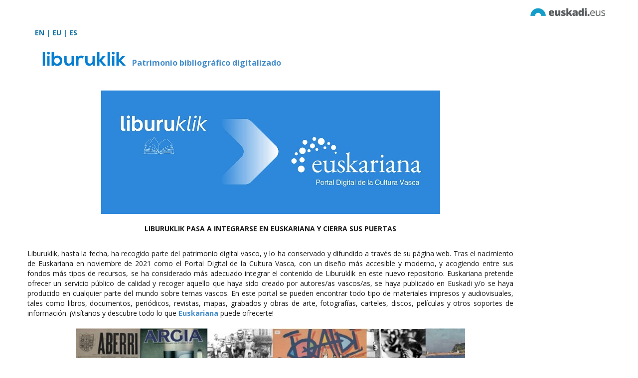

--- FILE ---
content_type: text/html;charset=ISO-8859-1
request_url: http://www.liburuklik.euskadi.eus/jspui/?type=subject&order=ASC&rpp=20&value=Administraci%C3%B3n+local+-Legislaci%C3%B3n+-S.+XIX&locale=es
body_size: 6638
content:



 


<html>

	
	
	

<head>
      <title>Liburuklik: Página de inicio</title>
      <meta http-equiv="Content-Type" content="text/html; charset=UTF-8">
      <meta name="Generator" content="DSpace 6.2">
      <meta name="viewport" content="width=device-width, initial-scale=1.0">
      <meta http-equiv="X-UA-Compatible" content="IE=Edge">	  
      <meta name="msapplication-TileColor" content="#ffffff">      
      <meta name="theme-color" content="#1d7bad">
      
      <link rel="apple-touch-icon" sizes="57x57" href="/jspui/image/liburuklik/ico/apple-icon-57x57.png">
	  <link rel="apple-touch-icon" sizes="60x60" href="/jspui/image/liburuklik/ico/apple-icon-60x60.png">
	  <link rel="apple-touch-icon" sizes="72x72" href="/jspui/image/liburuklik/ico/apple-icon-72x72.png">
	  <link rel="apple-touch-icon" sizes="76x76" href="/jspui/image/liburuklik/ico/apple-icon-76x76.png">
	  <link rel="apple-touch-icon" sizes="114x114" href="/jspui/image/liburuklik/ico/apple-icon-114x114.png">
	  <link rel="apple-touch-icon" sizes="120x120" href="/jspui/image/liburuklik/ico/apple-icon-120x120.png">
	  <link rel="apple-touch-icon" sizes="144x144" href="/jspui/image/liburuklik/ico/apple-icon-144x144.png">
	  <link rel="apple-touch-icon" sizes="152x152" href="/jspui/image/liburuklik/ico/apple-icon-152x152.png">
  	  <link rel="apple-touch-icon" sizes="180x180" href="/jspui/image/liburuklik/ico/apple-icon-180x180.png">
	  <link rel="icon" type="image/png" sizes="192x192" href="/jspui/image/liburuklik/ico/android-icon-192x192.png">
	  <link rel="icon" type="image/png" sizes="32x32" href="/jspui/image/liburuklik/ico/favicon-32x32.png">
	  <link rel="icon" type="image/png" sizes="96x96" href="/jspui/image/liburuklik/ico/favicon-96x96.png">
	  <link rel="icon" type="image/png" sizes="16x16" href="/jspui/image/liburuklik/ico/favicon-16x16.png">
	  <link rel="shortcut icon" href="/jspui/favicon.ico" type="image/x-icon">
 
      <link rel="stylesheet" href="/jspui/static/css/jquery-ui-1.10.3.custom/redmond/jquery-ui-1.10.3.custom.css" type="text/css">
      <link rel="stylesheet" href="/jspui/static/css/bootstrap/bootstrap.min.css" type="text/css">
      <link rel="stylesheet" href="/jspui/static/css/bootstrap/bootstrap-theme.min.css" type="text/css">
      <link rel="stylesheet" href="/jspui/static/css/bootstrap/dspace-theme.css" type="text/css">      
      <link href="https://fonts.googleapis.com/css?family=Open+Sans:300,400,400i,600,600i,700,700i" rel="stylesheet">
      <link rel="stylesheet" href="/jspui/static/css/font-awesome/font-awesome.min.css">     
      <link rel="stylesheet" href="/jspui/static/css/bootstrap/gv.css" type="text/css">
      
 
      <script type="text/javascript" src="/jspui/static/js/ajax.js"></script>
      <script type="text/javascript" src="/jspui/static/js/jquery/jquery-1.10.2.min.js"></script>
      <script type="text/javascript" src="/jspui/static/js/jquery/jquery-ui-1.10.3.custom.min.js"></script>
      <script type="text/javascript" src="/jspui/static/js/bootstrap/bootstrap.min.js"></script>
      <script type="text/javascript" src="/jspui/static/js/holder.js"></script>       
	 
    <style id="holderjs-style" type="text/css">.holderjs-fluid {font-size:16px;font-weight:bold;text-align:center;font-family:sans-serif;margin:0}</style>
</head>
<body>

	
		
	<header>
		<!-- Linea blanca -->
		<div style="min-height:6px;max-height:6px;background-color:#ffffff;">
		</div>
		
		<div class="" style="min-width:350px;padding-top:0px;">	
	  		<!-- Imagen de fondo negro-->  		  
	  		<img style="float:right;padding-right:5%;" src="/jspui/image/liburuklik/r01-euskadieus_logo.gif">
		</div>
		<div class="container" style="margin-top:50px;">      
	      <style type="text/css">
	        .estilosEnlacesIdiomas {
	          color: #1472a5;
	          font-weight: bold;
	        }
	      </style>       
	      <div class="estilosEnlacesIdiomas">      
	          <a class="estilosEnlacesIdiomas" onclick="javascript:document.repost.locale.value='en';document.repost.submit();" href="?locale=en">EN</a>        | 
	          <a class="estilosEnlacesIdiomas" onclick="javascript:document.repost.locale.value='eu';document.repost.submit();" href="?locale=eu">EU</a>        | 
	          <a class="estilosEnlacesIdiomas" onclick="javascript:document.repost.locale.value='es';document.repost.submit();" href="?locale=es">ES</a>       
	     </div>
		<div class="col-md-9">
			<a href="/jspui/"><img src="/jspui/image/liburuklik/titulo.jpg" style="padding-top:20px;padding-bottom:10px;"><span class="cabecera_azul">Patrimonio bibliográfico digitalizado</span></a>
		</div>
		</div>
	</header>


	<main id="content" role="main">

		<div class="container">
			<ol class="breadcrumb">
				<br>
			</ol>
		</div>
 	
		<div class="container">
			<div class="row">
				<div class="col-md-10">
					<div class="row" style="text-align:center">
				        <img src="/jspui/Liburuklik_Flecha_Blanco-es.jpg"/>
					</div>
					<br>
					<div class="row" style="text-align:center">
					    <p><b>LIBURUKLIK PASA A INTEGRARSE EN EUSKARIANA Y CIERRA SUS PUERTAS</b></p>
					</div>
					<br>
					<div class="row" style="text-align:justify;width:80%:margin:auto">
					    <span>Liburuklik, hasta la fecha, ha recogido parte del patrimonio digital vasco, y lo ha conservado y difundido a través de su página web. Tras el nacimiento de Euskariana en noviembre de 2021 como el Portal Digital de la Cultura Vasca, con un diseño más accesible y moderno, y acogiendo entre sus fondos más tipos de recursos, se ha considerado más adecuado integrar el contenido de Liburuklik en este nuevo repositorio. Euskariana pretende ofrecer un servicio público de calidad y recoger aquello que haya sido creado por autores/as vascos/as, se haya publicado en Euskadi y/o se haya producido en cualquier parte del mundo sobre temas vascos. En este portal se pueden encontrar todo tipo de materiales impresos y audiovisuales, tales como libros, documentos, periódicos, revistas, mapas, grabados y obras de arte, fotografías, carteles, discos, películas y otros soportes de información. ¡Visítanos y descubre todo lo que </span> <b><a style="color:#428bca" href="https://www.euskariana.euskadi.eus/euskadibib/es/home/home.do">Euskariana</a></b><span> puede ofrecerte!</span>
					</div>
					<br>
					<div class="row" style="text-align:center">
					    <img style="width:80%"src="/jspui/Imagen-Noticia-Cierra Liburuklik.jpg"/>
					</div>
				</div>
			</div>
		</div>			
	</main>

</body>
</html>

--- FILE ---
content_type: text/css
request_url: http://www.liburuklik.euskadi.eus/jspui/static/css/bootstrap/gv.css
body_size: 18234
content:
* {
    font-family: "Open Sans","Helvetica Neue",Helvetica,Arial,sans-serif;
    font-size: 14px;
    line-height: 1.428571429;
    /*color: #1a1a1a;*/
    /*transition: all 0.5s ease-out;*/
    /*-webkit-transition: all 0.5s ease-out;*/
  	/*-moz-transition: all 0.5s ease-out;*/
  	/*-o-transition: all 0.5s ease-out;*/
}
body{
	color: #1a1a1a;
}
.cabecera_azul {
    font-size: 12pt;
    font-weight: bold;
    font-family: "Open Sans","verdana", "Arial", "Helvetica", sans-serif;
    color: #428bca;
    padding: 2px;
	position: absolute;
	bottom: 7px;
}
h1, h2, h3, h4, h5, h6, .h1, .h2, .h3, .h4, .h5, .h6 {
    font-family: "Open Sans","Helvetica Neue",Helvetica,Arial,sans-serif;
    font-weight: 600;
    line-height: 1.1;
    color: #428bca;
}
h1, h2, h3 {
    margin-top: 5px;
    margin-bottom: 10px;
}
.btn .glyphicon{
	color: #fff;
}
.list-group {
    border-radius: 4px;
    -webkit-box-shadow: none;
    box-shadow: none;
}
.panel {
    -webkit-box-shadow: none;
    box-shadow: none;
}
a {
	color: #333;
}
/*******************************************/
/********* HOME ****************************/
/*******************************************/
.comm-list{
	letter-spacing: -0.06em;
}
/*******************************************/
/********* MIGA DE PAN *********************/
/*******************************************/
.breadcrumb {
    padding: 8px 15px 8px 15px;
    margin-bottom: 0px;
    list-style: none;
    background-color: transparent;
    border-radius: 0px;
}

ol.breadcrumb > li.bc_sinA, ol.breadcrumb > li > a{
    /*background: #fff url("/image/liburuklik/gv/web01-2014_ikono_gezi_urdin_ezkerra.gif") no-repeat scroll 0 center;*/
    /*float: left;*/
    font-size: 100%;
    font-weight: 300;
    padding: 0 0.3em 0 0.3em;
    /*margin-right: 0.9em;*/
    color: #1472a4;
    font-style: normal;
}

ol.breadcrumb li a {
    color: #1472a4;
    font-weight: lighter;
    font-style: normal;
}
.breadcrumb > li {
    display: inline;
}
.breadcrumb > li + li::before {
    padding: 0 0;
    color: #1472a4;
    content: " | ";
}
.inv_screen, .inv {
    background: transparent none !important;
    border: none !important;
    display: block !important;
    height: 1px !important;
    overflow: hidden !important;
    padding: 0 !important;
    position: absolute !important;
    left: -999999em !important;
    width: 1px !important;
}

/*******************************************/
/*********** PIE DE PAGINA *****************/
/*******************************************/
.oina {
    width: 100%;
    background: url(/image/liburuklik/gv/web01-2014_oina_logo_atzekoa.gif) no-repeat left bottom #1f1f1f;
    padding: 2em 2em 3.5em 2em;
}
.oina img {
    margin: 1em auto 0em auto;
    width: auto;
    text-align: center;
    display: block;
}
.oina p {
    float: left;
    color: #c9c9c9;
    font-size: 90%;
}
.oina p a {
    color: #37c3f0;
}
.oina ul {
    float: right;
    width: auto;
}
.oina ul li {
    display: inline-block;
    float: left;
}
.oina ul li a {
    padding: 0 1em 0 1em;
    background-position: left center;
    background-repeat: no-repeat;
    font-size: 90%;
    color: #37c3f0;
}
/* IDIOMAS */
.oina ul li .lang_list{
	margin-right: 20px;
	color: #c9c9c9;
}
.oina ul li .lang_list a {
    padding: 0;
    background-position: left center;
    background-repeat: no-repeat;
    font-size: 90%;
    color: #37c3f0;
}
/* REDES SOCIALES */
.navbar-redes>li>a {
    padding: 0px;
    margin-right: 2px;
    border-radius: 50%;
    font-size: 11px;
}
.navbar-redes>li>a span{
	display: inline;
	border-radius: 50%;
	color: #fff;
	transition: transform 1s ease-in-out;
}
.navbar-redes .twitter span {
	background-color: #00aced;
	padding: 8px 8.5px;
	transition: background-color 1s ease;
}

.navbar-redes .facebook span {
	background-color: #3b5998;
	padding: 8px 10px;
	transition: background-color 1s ease;
}

.navbar-redes .linkedin span {
	background-color: #007bb6;
	padding: 8px 9px;
transition: background-color 1s ease;
}

.navbar-redes .youtube span  {
	background-color: #bb0000;
	padding: 8px 9px;
	transition: background-color 1s ease;
}
.navbar-redes.navbar-right{margin-right: 20px;}

.navbar-redes>li>a:hover span{
	background-color: #000;
	transform: translateY(-50%);
}
footer span{
	color: #c9c9c9;
}
.navbar-bottom{
	margin:0;
}

footer {
    border-radius:0px !important; 
    color:white !important;
}      

footer a{
    color: white !important;
}

footer ul {
    padding: 0% !important;
}

footer hr {
    margin-top: 1% !important;
    margin-bottom: 1% !important;
}

footer div.sangria {
    margin-left: 10% !important;
}

footer div.redes {
    margin-top: 2%;
}

footer div.redes a span {
    font-size: 25px;
}

footer div.redes a span.fa-facebook {
    padding: 8px 13px;
}

footer div#footer_feedback {
    background-image: none !important;
    background-color: black !important;
    margin: none !important;
    width: 100% !important;
}

footer div#footer_feedback div.row div:first-child{
    padding-left: 5% !important;
}

footer div.oina img {
    width: 20% !important;
}
/*******************************************/
/********** MENU SUPERIOR ******************/
/*******************************************/
#menubar a span {
    color: white;
}
.nav a:hover .caret {
    border-top-color: #fff;
    border-bottom-color: #fff;
}

/*******************************************/
/********** MENU LATERAL IZQUIERDO *********/
/*******************************************/
#side-navbar div ul li a {
    color: #1472a4 ;
}
#side-navbar div.blue:first-child, #side-navbar div.blue:first-child ul{
	margin-top: 5px;
}
#side-navbar div.blue, #side-navbar div.blue ul, #side-navbar div.blue ul li {
    background-color: transparent;
    color: #1472a4;
    border-radius: 0px;
    text-align: left;
    margin: 1em 0em;
    padding-top: 0;
}
#side-navbar div.blue ul li {
    border:none;
}
#side-navbar div.blue ul li a, #side-navbar div.blue ul li.without_a {
    color: #1472a4;
    font-weight: 700;
    /*text-decoration: none;*/
    padding-left: 0.85em;
    font-size: 14px;
    background: url("/image/liburuklik/gv/web01-2014_ikono_gezi_urdin_eskuma.gif") no-repeat scroll -0.2em 0.30em transparent;
    letter-spacing: -0.06em ;
}
nav ul, section ul, footer ul, .edukiontzia ul {
    list-style: none outside none;
}
#side-navbar div.blue{
    padding: 0 0 0 0.8em;
    border-left: 1px solid #ccdadf;
}
#side-navbar div ul li {
    padding: 0px;
}
#side-navbar .list-group, #side-navbar .panel {
    border-radius: 0;
    -webkit-box-shadow: none;
    box-shadow: none;
}

#side-navbar div.green, #side-navbar div.green ul, #side-navbar div.green ul li {
    background-color: #7DB806;
    color: white;
    border-radius: 2px;
}
#side-navbar div.green{
    margin: 10px 0;
}
#side-navbar div.green ul li {
    border-color: transparent;

}
#side-navbar div.green ul li a.eliburutegia_logo {
	background: url("/image/liburuklik/eliburutegia_icono.png") no-repeat scroll -0.2em 0.30em transparent;
	padding: 0.6em 1.6em;
	display: block;
	background-color: #7DB806;
	font-weight: 700;
	letter-spacing: -0.06em;
	color: white;
	margin-left: 1em;
}
#side-navbar .green .list-group{
	padding-top: 5px;
}
/*
#side-navbar .list-group:firts-child, #side-navbar .list-group:firts-child  {
	margin-top: 0px;
}
*/
/*******************************************/
/********** FACETAS ************************/
/*******************************************/
.facet {
	border-right: 1px solid #ddd;
}
.facet:last-child {
	border-right: 0;
}
h3.facets{
    font-size: 18px;
}
#facets{
	padding-top: 10px;
	background-color: #eeeeee;
	border-radius: 0;
}
.facetName {
    color: #428bca;
    font-weight: 600;
    padding-bottom: 0;
    padding-top: 0;
}
.facet .list-group-item a {
	font-weight: 300;
	font-size: 13px;
}
.list-group-item {
    position: relative;
    display: block;
    padding: 5px 10px 0 10px;
    margin-bottom: 0;
    background-color: transparent;
    border: 0;
    font-size: 10px;
}
.list-group {
    padding-left: 0;
    margin-bottom: 10px;
    padding-top: 10px;
}
#div_filter > div {
    
}
.panel {
    margin-bottom: 10px;
    background-color: transparent;
    border: 1px solid transparent;
    border-radius: 4px;
    -webkit-box-shadow: none;
    box-shadow: none;
}
a .a_more, a.a_more {
	font-size: 11px;
	font-weight: 600;
}
.badge {
    display: inline-block;
    min-width: 10px;
    padding: 3px 7px;
    font-size: 12px;
    font-weight: bold;
    line-height: 1;
    color: #fff;
    text-align: center;
    white-space: nowrap;
    vertical-align: baseline;
    background-color: #8db9df;
    border-radius: 10px;
}
/*******************************************/
/********** BOTONES ************************/
/*******************************************/
.btn-primary:hover {
    background-image: none;
    color: #3276b1;
    background-color: #fff;
    border-color: #285e8e;

}
.btn-primary:hover span {
    color: #3276b1;
}
/*******************************************/
/********** BUSQUEDA PRENSA HISTORICA ******/
/*******************************************/
.cabecera_negra {
    font-size: 10pt;
    font-weight: bold;
    /*font-family: "verdana", "Arial", "Helvetica", sans-serif;*/
    color: #000000;
    text-align: center;
}
.busq-cab-fila {
    display: inline-block;
    padding: 5px;
    font-size: 80%;
    width: 110px;
    text-align: right;
}
input.caja_texto_azul {
    border: 1px solid #54a1d5;
    background-color: #FFFFFF;
    color: #000000;
    padding: 2px;
}
.searchItem {
    width: 215px;
    border: 1px solid #54A1D5;
}
.comboDia {
    width: 45px;
    border: 1px solid #54A1D5;
}
.comboMes {
    width: 100px;
    border: 1px solid #54A1D5;
}
.comboAno {
    width: 60px;
    border: 1px solid #54A1D5;
}
/*******************************************/
/********** LISTA DE COM-COL ***************/
/*******************************************/
.comm-list .list-group-item a, .coll-list .list-group-item a {
	font-weight: 600;
	font-size: 14px;
	letter-spacing: -0.06em;
}
.comm-list .list-group-item ,.coll-list .list-group-item {
    position: relative;
    display: block;
    padding: 1px 10px;
    margin-bottom: 0;
    background-color: transparent;
    border: 0;
    font-size: 12px;
}
.list-group-item-heading {
    margin-top: 0;
    margin-bottom: 2px;
}
h2, .h2 {
	letter-spacing: -0.06em;
	font-weight: 800;
}
.panel-primary{
	border: 1px solid #ccc;
}
/*******************************************/
/********** COMMUNITY-LIST *****************/
/*******************************************/
.media-list {
    padding-left: 20px;
    list-style: disc;
}
/*******************************************/
/********** BUSQUEDA ***********************/
/*******************************************/
.panel-default > .panel-heading {
    background-image: none;
    background-image: none;
    background-image: none;
    background-image: none;
    background-repeat: repeat-x;
    filter: none;
    border: 1px solid #CACACA;
}
.panel-default > .panel-heading {
    color: #333;
    background-color: #fff;
    border-color: #CACACA;
}
.discovery-search-form label {
    display: inline-block;
    margin-bottom: 5px;
    font-weight: lighter;
}
.panel-body h5{
	margin-top: 0;
}
.discovery-pagination-controls.panel-footer{
	border: 0;
}
.panel.discovery-search-form{
	margin-bottom: 0;
}
hr.hr_mini{
	margin-top: 5px;
	margin-bottom: 5px;
}
.result_pagination{
	font-weight: lighter;
	display: inline-flex;
	align-items: center;
	height: 34px;
}
.discovery-result-pagination .pagination{
	margin:0;
}
.discovery-result-results .panel-info > .panel-heading{
	font-weight: bold;
	color: inherit;
	background-color: transparent;
	border-color: transparent;
	background-image: none;
	background-repeat: repeat-x;
	filter: none;
}
.discovery-search-filters h5, .discovery-search-filters > form{
	display: inline-block;
}
.panel table th {
	background: #67a2d4;
	color: #fff;
}
.table thead > tr > th, .table tbody > tr > th, .table tfoot > tr > th, .table thead > tr > td, .table tbody > tr > td, .table tfoot > tr > td {
    padding: 8px;
    line-height: 1.428571429;
    vertical-align: middle;
    border-top: 1px solid #ddd;
}
.panel table tr:nth-child(odd) td{
	background: #d9e7f4; 
}
.panel table tr:nth-child(even) td{
	background: #ecf3f9;
}
.panel table tr:hover td{
	background: #b3d0e9; 
}
.com_list .media, .com_list .media .media {
	margin-top: 0px;
}

.discovery-search-form input, .discovery-search-form button, .discovery-search-form select, .discovery-search-form textarea, .discovery-search-form option {
    font-family: inherit;
    font-size: 12px;
    line-height: inherit;
}
/*******************************************/
/********** COLLECTION *********************/
/*******************************************/
.title.well {
    background-image: none;
    background-image: none;
    background-image: none;
    background-image: none;
    background-repeat: repeat-x;
    border-color: transparent;
    background-color: transparent;
    filter: none;
    -webkit-box-shadow: none;
    box-shadow: none;
    margin: 0;
    padding: 9px;
}

/*******************************************/
/********** ITEM ***************************/
/*******************************************/
.metadataFieldLabel{
	text-align: right;
	font-weight: bold;
}
.table.itemDisplayTable thead > tr > th, .table.itemDisplayTable tbody > tr > th, .table.itemDisplayTable tfoot > tr > th, 
.table.itemDisplayTable thead > tr > td, .table.itemDisplayTable tbody > tr > td, .table.itemDisplayTable tfoot > tr > td {
    padding: 8px;
    line-height: 1.428571429;
    vertical-align: middle;
    border-top: none;
    word-break: break-all;
}
.ui-helper-hidden-accessible { clip:auto;height:auto}


/**************************************/
/********BUSCADOR PRENSA HISTORICA*********/
/**************************************/

.bph {
    float: left;
    width: 70%;
    margin-left: 17.7%;
}

.bpg_tit {
    text-align: center;
    font-weight: bold;
    padding: 1% 0;
    float: left;
    width: 100%;
}

.bph_bod
{
	width:100%;
	padding:1% 0;
	float:left;
}

.bph input#filtro {
    padding: 0;
	float:left;
}

.bph_comp{
	float:left;
    padding: 1% 0;
}

.bph .estr
{
	width: 15%;
    text-align: right;
    margin-right: 1%;
    font-size: 84%;
	padding: 1.3% 0;
}

.bph .anch
{
	width:30%;
}

.bph_btn_f
{
	width:5%;
	float:left;	
}

h2.tamLetraPersonalizado{
	font-size:25px !important;
}

h3.tamLetraPersonalizado{
	font-size:22px !important;
}
code{
	padding: 0px 0 8px 0px;
    font-size: 1em;
}
 .arriba {
                    margin-top: 16px;
                    float:right;
                    margin-right: 12px;}
                #imagenArriba{
                    background: url(/image/liburuklik/fBlanca.png);
                }
                #imagenFlecha{
                    background-repeat: no-repeat;
                }

                .flecha{
                    float: right;
                }

                .icon-up{
                		font-family: 'eliburutegia';
					speak: none;
					font-style: normal;
					font-weight: normal;
					font-variant: normal;
					text-transform: none;
					line-height: 1;
					-webkit-font-smoothing: antialiased;
					-moz-osx-font-smoothing: grayscale
				}
				
				[class^="icon-"],
				[class*=" icon-"],
				.icon,
				.borrow-actions .button:before,
				.ePub-docs li:before,
				.faq h2:before,
				.filter__toggle:after,
				.filter__list a:before,
				.filter__list a.filter--active:after,
				.categories-nav .categories-nav__toggle:after {
					font-family: 'eliburutegia';
					speak: none;
					font-style: normal;
					font-weight: normal;
					font-variant: normal;
					text-transform: none;
					line-height: 1;
					-webkit-font-smoothing: antialiased;
					-moz-osx-font-smoothing: grayscale
				}
				
				.icon-up:before {
					content: "\e617"
				}
				
				[class^="icon-"], [class*=" icon-"], .icon, .borrow-actions .button:before, .ePub-docs li:before, .faq h2:before, .filter__toggle:after, .filter__list a:before, .filter__list a.filter--active:after, .categories-nav .categories-nav__toggle:after {
					font-family: 'eliburutegia';
					speak: none;
					font-style: normal;
					font-weight: normal;
					font-variant: normal;
					text-transform: none;
					line-height: 1;
					-webkit-font-smoothing: antialiased;
					-moz-osx-font-smoothing: grayscale;
				}
				
				@font-face {
					font-family: 'eliburutegia';
					src: url("/static/css/fonts/eliburutegia.eot?j4mm13");
					src: url("/static/css/fonts/eliburutegia.eot?#iefixj4mm13") format("embedded-opentype"), url("/static/css/fonts/eliburutegia.ttf?j4mm13") format("truetype"), url("/static/css/fonts/eliburutegia.woff?j4mm13") format("woff"), url("/static/css/fonts/eliburutegia.svg?j4mm13#eliburutegia") format("svg");
					font-weight: normal;
					font-style: normal
				}
				
				[class^="icon-"], [class*=" icon-"], .icon, .borrow-actions .button:before, .ePub-docs li:before, .faq h2:before, .filter__toggle:after, .filter__list a:before, .filter__list a.filter--active:after, .categories-nav .categories-nav__toggle:after {
					font-family: 'eliburutegia';
					speak: none;
					font-style: normal;
					font-weight: normal;
					font-variant: normal;
					text-transform: none;
					line-height: 1;
					-webkit-font-smoothing: antialiased;
					-moz-osx-font-smoothing: grayscale;
				}

				div.scroll-top {
					-webkit-opacity: 0.8;
				    -ms-opacity: 0.8;
				    -moz-opacity: 0.8;
				    -o-opacity: 0.8;
				    opacity: 0.8;
				    bottom: 24px;
				    right: 24px;
				    color: #404040;
				    display: none;
				    font-size: 48px;
				    position: fixed;
				    z-index: 100000;
				}

				span.icon-up img {
					width: 85%;
				}
				.claim{background-color: white !important;}
@media (max-width: 1200px) {
	.bph .anch {
		width: 65%;
	}
	
	.bph .estr
	{
		width:34%;
	}

	.bph_btn_f {
		width: 100%;
		float: left;
		text-align: center;
	}
	
}


@media (max-width: 1000px) {
	
	.info_calendar
	{
		width:267px !important;
		text-align:center;
	}
	.info_item
	{
		width:100% !important;
	}
	
}

#ui-datepicker-div
{
	min-width:250px !important; 
}

